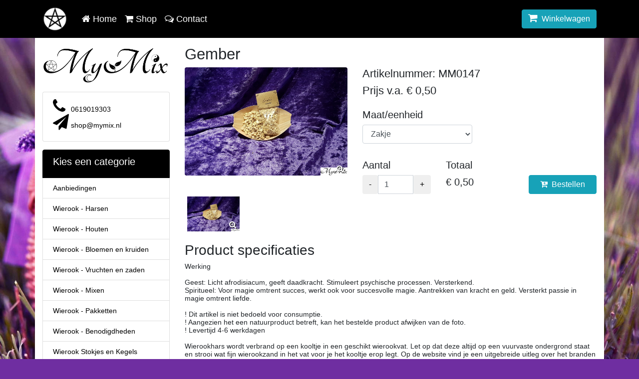

--- FILE ---
content_type: text/html; charset=utf-8
request_url: https://shop.mymix.nl/product/MM0147-Gember
body_size: 18163
content:


<!DOCTYPE html>
<html lang="nl-nl" id="pagehtml">
<head><meta charset="utf-8" /><meta name="viewport" content="width=device-width, initial-scale=1.0" /><meta id="metaauthor" name="author" content="MyMix Natural Magic Shop | shop@mymix.nl" /><title>
	MyMix Natural Magic Shop - MM0147 - Gember
</title><meta id="metadescription" name="description" content="Mymix losse wierook hars houten bloemen kruiden kooltjes kolen branden wierookbrander ritueel altaar wierookkorrels kerkwierook wierookhars korrel wierook gember zingiber officinale" /><link id="metarelimg" rel="image_src" href="https://shop.mymix.nl/img/mymixicon.png" /><link id="metacanonical" rel="canonical" href="https://shop.mymix.nl:443/product/MM0147-Gember" /><meta id="metaoglocale" property="og:locale" content="nl_NL" /><meta id="metaogtype" property="og:type" content="website" /><meta id="metaogtitle" property="og:title" content="MyMix Natural Magic Shop - MM0147 - Gember" /><meta id="metaogdescription" property="og:description" content="Mymix losse wierook hars houten bloemen kruiden kooltjes kolen branden wierookbrander ritueel altaar wierookkorrels kerkwierook wierookhars korrel wierook gember zingiber officinale" /><meta id="metaogimage" property="og:image" content="/img/prd/147/-Gember-14a144fa-d151-4cb8-bc5a-047b73287d8e-mymix.png" /><meta id="metatwittercard" name="twitter:card" content="summary_large_image" /><meta id="metatwittersite" name="twitter:site" content="@MyMix" /><meta id="metatwittercreator" name="twitter:creator" content="@MyMix" /><meta id="metatwittertitle" name="twitter:title" content="MyMix Natural Magic Shop - MM0147 - Gember" /><meta id="metatwitterdescription" name="twitter:description" content="Mymix losse wierook hars houten bloemen kruiden kooltjes kolen branden wierookbrander ritueel altaar wierookkorrels kerkwierook wierookhars korrel wierook gember zingiber officinale" /><meta id="metatwitterimage" name="twitter:image" content="/img/prd/147/-Gember-14a144fa-d151-4cb8-bc5a-047b73287d8e-mymix.png" /><link rel="apple-touch-icon" sizes="57x57" href="/apple-icon-57x57.png" /><link rel="apple-touch-icon" sizes="60x60" href="/apple-icon-60x60.png" /><link rel="apple-touch-icon" sizes="72x72" href="/apple-icon-72x72.png" /><link rel="apple-touch-icon" sizes="76x76" href="/apple-icon-76x76.png" /><link rel="apple-touch-icon" sizes="114x114" href="/apple-icon-114x114.png" /><link rel="apple-touch-icon" sizes="120x120" href="/apple-icon-120x120.png" /><link rel="apple-touch-icon" sizes="144x144" href="/apple-icon-144x144.png" /><link rel="apple-touch-icon" sizes="152x152" href="/apple-icon-152x152.png" /><link rel="apple-touch-icon" sizes="180x180" href="/apple-icon-180x180.png" /><link rel="icon" type="image/png" sizes="192x192" href="/android-icon-192x192.png" /><link rel="icon" type="image/png" sizes="32x32" href="/favicon-32x32.png" /><link rel="icon" type="image/png" sizes="96x96" href="/favicon-96x96.png" /><link rel="icon" type="image/png" sizes="16x16" href="/favicon-16x16.png" /><link rel="manifest" href="/manifest.json" /><meta name="msapplication-TileColor" content="#ffffff" /><meta name="msapplication-TileImage" content="/ms-icon-144x144.png" /><meta name="theme-color" content="#ffffff" /><link href="/content/bootstrap.min.css" rel="stylesheet" /><link href="/content/font-awesome.min.css" rel="stylesheet" /><link href="/content/webshop.css" rel="stylesheet" />

    <script src="/scripts/jquery-3.3.1.min.js"></script>
    <script src="/scripts/webshop.js"></script>

    
    
  <style>
      .zoomin {
          /*-webkit-box-shadow: 1px 1px 1px 0px rgba(0,0,0,0.75);
        -moz-box-shadow: 1px 1px 1px 0px rgba(0,0,0,0.75);
        box-shadow: 1px 1px 1px 0px rgba(0,0,0,0.75);*/
        
      }
      .zoominoverlay {
        position:absolute;
        bottom:1px;
        right:1px;
        color:white;
        font-size:16px;
      }
      .zoominoverlay .fa-search-plus {
          text-shadow: 1px 1px #000000;
      }
  </style>

</head>
<body id="pagebody">
    <nav class="navbar navbar-expand-md fixed-top navbar-dark bg-black text-left">
        <div class="container">
            <a class="navbar-brand" href="/">
                <img src="/apple-icon-57x57.png" id="imgshopicon" class="menuicon" alt="MyMix Natural Magic Shop" /></a>

                        
            <h3 class="menushoptitle d-none "><a href="/"><span id="menutitletext" class="menutext visible-xs">MyMix Natural Magic Shop</span></a></h3>
                                    
          
              <div class="pull-right menubuttonxs d-inline d-md-none">
                            
                        <a href="tel:0619019303" id="lnkmenuphonexs" class="btn btn-primary bluebutton">
                            <span class="fa fa-phone"></span></a>
                            
                            
                        <a id="xscartbutton" class="btn btn-danger redbutton menucartbutton colornohighlight" href="/winkelwagen/">
                            <span class="positionrelative">
                                
                            </span>
                            <span class="fa fa-shopping-cart"></span></a>
                                </div>

            <button class="navbar-toggler" type="button" data-toggle="collapse" data-target="#navbarSupportedContent1" aria-controls="navbarSupportedContent" aria-expanded="false" aria-label="Toggle navigation">
                <span class="navbar-toggler-icon"></span>
            </button>

            <div class="collapse navbar-collapse" id="navbarSupportedContent1">
                <ul class="navbar-nav mr-auto">
                     <li class="nav-item active">
                        <a id="lnkhome-lg" href="http://mymix.nl" class="nav-link menutext" title="Home"><span class="fa fa-home"></span>&nbsp;<span class="d-inline">Home</span></a>
                    </li>
                    <li class="nav-item active">
                        <a id="lnkshop-lg" href="/" class="nav-link menutext" title="Webwinkel"><span class="fa fa-shopping-cart"></span>&nbsp;<span class="d-inline">Shop</span></a>
                    </li>
                    <li class="nav-item d-none">
                        <a id="lnkassortiment-lg" href="/assortiment/" class="nav-link menutext" title="Assortiment"><span class="fa fa-book"></span>&nbsp;<span class="d-none d-md-inline">Assortiment</span></a>
                    </li>
                    <li class="nav-item d-none">
                        <a id="lnkvragen-lg" href="/vragen/" class="nav-link menutext" title="Veelgestelde vragen"><span class="fa fa-question"></span>&nbsp;<span class="d-none d-md-inline">Veelgestelde vragen</span></a>
                    </li>
                    <li class="nav-item">
                        <a id="lnkcontact-lg" href="/contact/" class="nav-link menutext" title="Contact"><span class="fa fa-comments-o"></span>&nbsp;<span class="d-inline">Contact</span></a>
                    </li>
                </ul>
                <form class="form-inline my-2 my-lg-0">
                    <div class="pull-right d-none d-md-inline">
                        <a href="tel:0619019303" id="lnkmenuphone" target="_blank" hidden=""><span class='fa fa-phone menuphone'></span><span class='menuphone'>&nbsp;0619019303</span></a>

                        <a class="btn btn-info menucartbutton colornohighlight" href="/winkelwagen/">
                            <span class="positionrelative">
                                
                            </span>
                            <span class="fa fa-shopping-cart" style="font-size: 20px"></span>&nbsp; Winkelwagen</a>

                    </div>
                 
                </form>

            </div>
   
        </div>
    </nav>

    
    


    <div class="container-fluid">

        <div class="container" id="maincontent">
            <br />
            <form method="post" action="./MM0147-Gember" id="ctl01">
<div class="aspNetHidden">
<input type="hidden" name="__VIEWSTATE" id="__VIEWSTATE" value="dx/mQc/vbMehQX5WZn8TYyuxKz1yh1Kjl3LFlydCbfvHoHRjUAiHVoBKsVxby3q/BfwLMPECKtxZpvMz3Hz7NSSxZIU/Jmz3PdS+f7VjaPDJkCT3A0NHKc25hogpRfXObWuy6GHc4dqmF6occJubblN7ZqOK0gI3s1ypuHPpw0Bd+8QU4Zqa1EJdAstkaeSO9z8464UxgbHGs/zc5eEu35QQIkiwTJqpRZkoa+zbL1o8i3MrH/0FnslzP8OrSMRTEiVZz/6ISBBODq0UIZ3X/IxsJ3UlO2PdqcxNgT6wl1WE33nj0SOyEuetOl29jmfGQjNP3GH4p0I3UxfpwMJbqtLsn9n/6af+zh0zRj+b+oUVtAaWe+aUx58Kl/r73lVoSiMAW82O80uZMdBHkP4bBWWYoPCJMcRIvQkf7At+J8+XynRpMuiP/QPAE4JeGAoTQZIaqNzm0/hVzeb8T15KAFgeoiPhjNtoZRQIKrq9IhK0PiSTzK8+7xOxgYg9DsHTY5TvXtmb11E8WNKvXphxNjKoV+DopTHicJBLcNbidI0FK74WvC01ssPMKDzR0F73f6y5horSkVTMlQqQQqlJqW8YujsA4s1S9VauPoawhU59Ki09Bxafchsgavr/7r3FxV07gOkvRN2H2a9qe8inh5g7mwiPRUSNCAoZ2NpV/qvZvRxROzUzws32TCRdB2Tbr/wch7D+f8twEfBFgVG5StcbdGF5iP+xCYqGGl8WXIRsAkQutd3JcnmanOX2cmenkeN4SSGPxjSV/lBPNWEUcMMgv5MHMIjmnl/ECsRM/DtiHpMFKAKaY/+QPgH+LzUBfZQtTvt0Ht53U6mPZNHE4cjZqRNuVp1Yc/0OC3q00ELY3ssmbrGxNv/[base64]/Z0n1bMK65aGSP/FlYBh1mwOnWrOr7WTAIp+xGgip5qrddSdGAD5TIZ5JNg0o4LrAzY1YT31y+rMYr3DFEjUa5+v5Ky4BuEW+b8o+AFjtfuBNYp5SOykqnu0Qg4HUYWSGkxxCuHO/oegk8kyy5aWmMyI9o7Qf48C3zLbe3sn9h9jqvrJxcgom+FsHeG7rqvuAXH8PFGEQL/iXjWvRGyS14wQL1gR59HyGkYuynagKvkb59Zhtpcv3BK6/Od6K/dOYe23EuuPZc0QoZJsQFzikh9dH//Llej+old1KJd999+Cb/UZXFDB+2MjlLE3aQTUj2/hZ9IRd5U5siQdFxYT/123j8r6pvkDAE17ItsFKA/LBKdzypPyOl/I6v5VoqyvpPVWZmDECFew2ovOEdIHT5U87X6qN7h+hVYn3qJ0S1756TYrtuJDvM4buONPIFp9PuwNQVSQF8YNNv83wqyxwxKnqQo5vlWGfM2QSuDRr+0ecI5IFUayq9ZnUY8BLnQNmgciRL81TDIO3AtridYEpDCL0ZYxtIKo1wTtbRhyL7Kw/rPUIeSh05BYs8bv4MUyS5EGwwcnidZfpfk82JashRnQHS+dt3+JuHZUq+yGU9SVhYSVM0KfiLlHjNqTBCU3R40CCP9Td+xsHNbeBkZehWHk2bGKgdyvcoCDo9c2bE76qP6FL6CndJwA3f0P5owPkUbOtGOgf57F9Xmc/WhRAk2uO1m1dOa9aE918f35pg/Tujub3Ja/UpjWy5Cfg/RwBKYmDZDWLZe+/zeASJ0jomWawqP0WimFnbrMyyL4dDFes5H3cq6PxZtdSd2WDpwR0pC+Ram1vpxUyaq+VHw3XFjCnegB1oxyBw7dK1tb7iL95ksO58EB6fhygdfdJ3FSEml/frpVWCWpnmRh/U8dS/pR1eADTY2JyLE4kz1wK/jAdyj/8rsB+P1O2mfkGXri6AGGZWTkD3wwMW8bNXNkrhvvncsLCAk3v9wIyi8diFCV0Lit7NYVbPLxw+MsEu7JH9fT4nCvcuMz/Iw+LW/+6+p5iNuXFu7SCOCx9dxYLhk12KCTrqqhdDiD0iwx2wK9p/ivwBUiIK6bXZiKh1inkv7eobvJjp/t7pYs5YrPLNtUZfLV1Hu5Wr15F7tonq7r2QMX76DIOidAbJOU3+5eq26vwpbUA6hEA9r3PGTyOMVVlwj4uxUVYbHGu9C0u7BvoyGpxwqLH1CJvBNJGRKhTZwSU3N/i1rBHiBs9M7gMLyPsyVVMxN3L177K2Mg7qp+QGmRV3Zp4vMH16MAKi5GC34AOIHXNtb+rchfh7UV3dnZne4vCEknBBAQhxpj01tI9FyJHQbp7HnqadOBiJZod+gLzt8ihokORZaU1B4xkcVPWvDNm3fVaa3jZ8QW93/dMoeLU9+xL0khn9uBH6JWyjM9H1EWUeazEk5Zko4gRQxbuuUc7h087TMWpxS3kyqo76QOeXsva8pimg9VW7+WilCZdsXxbeiUm7aEEtxkqPBosqQ/6mD9L5ZywJ3a4PR6gxhhEweRuhk9SYqtMI+AzGT9BhKViP92vxIfJRHXeCgSTEZg+1AB3v/8GiVvpEgZoyeKgadTPR82IR6dbY1aoEdPYMW+BH2El604BKJJRODrnIFoyYLSqlyzPi3chMeV7+V8BFZWfg6KrPizXl1Pb08KKrl7h8Bt7nGMtJG3LOu6Pe4n03IJB6vF62GqtBV1PwYyDR7G3hdmfugfHzD4LN1I6xmOsQfmc32JnD3mJTSx8WAv5/Ulxn8bBoNedUT4xqSiO/MuTppEkDvjHd+lumsbcYNsPUa2kbJafvgnmKTOLEboRM02/gY74a2VXZ/[base64]/q/WSXWxA/50TcbbX3PDxKWQWpBZK7ntQLmFEFGSmYuATiFzAYO9u65LamCEOQqDfnaMAqoKGsBqgVmrO6hCdyfL4iDfFdYq8uGEX7NQDHiFmW1AQZW0C8KY3/rNA6KXmjpe1gkmU2x2QQMLmdYyjZfEx+a1+H3qUm191+e7izwQsxh6clm3jsFLQ3SF7GRQzqdibogbo1z3v6wpab74+Pf3QzCNycunDoNLphGe/F/lvh4/o6qqGqgeGgOCXQmxPs7O56D58qiffZ7wW8pHq85Hvu6mdO/QX36J3hsL1j6flkt6xBOvjps53Jw2YKxuBT7nGCPWMoukkmwkwtgHQn5Ct32v5GR3wgBnqDb9kAVXihjnbbjyM+Nd+VBkyiCwa2oMjREunkS7ans0VHIy9Ith9NXdg4TpmVkaMUrD1LO/NRSaI6CLjjfeaTAFPlIq7gGSXGxRjrsjG1Kv7/L0//mWM6x5KDn3yjGfxww3YWABJyh0Vw7BZ+jqHzz7vM50G6Ajslhv3jsaT2ecj2RgwKbN/ODsLBF599S7XsT1GUt1G6wiw7ta5ItX8uWDSHsMgwwG+0HLzrhK8k/vxzo6zwZkTnngtgx/q/ShgNVjGD8ApRZVbTtDV7aUYdIyILOM7W/[base64]/VmnMa0gaWNpcBd6/FtivZ3QtVEtDaOU4+iT8VwfYiZA8sw7GqacXIYk1xxIebcfHf12G3oe7VMxdYHq5RaJkSYg+qgrbkg/uAXwEwqST1EsHJgssJWs1DyW+SnhqeX51GAOTAhsuIvADs6mRPgs6SLFdb9yZbf4jXx3RORkL5ZM6qwl9ngMCKf4oqEMgf+7d44KCxuvGwpyPCj1KSVgIxmqwv/fYO6zAixjAUS/lol56eXX4EiEepTVBtoCsWBqI6npKSDREH8J+Tu/pTjx5k5dS5XWDH6O89DBMx3aSDpMUpICxqylPUIP4i4WJ1UH8bkEGfNrLW2mrEs6oIdkJlPXjDZZjAPbT7pzAx5rFlYDIfY9VzSvJ75yUYoH6xwn5XOLaQDDG6zsmmRjag/cW//75/6JOPALbmKdZd4GnUzKNKygtWFvyGvSyONYKzDhuxY+BrEjgcNsWU2eaJW/jcIesVyK94mXUgdRZnsBRXMf4bQPAwtcos4FHaI0yUqojLO5VYgecIq3uJfEtyWndh4mokvBMluc1Sm8xIZSIHiuM1Hs/ARoJoFtRUOkdJ3Z/1pejBrtnFp77kqTksHZzDqzY0MTr43LTyPQmQWJMmW3KzjSUEt3oT2rHN/Lc4MEbXzIB7L6YIS09A5ITOmJ1dmRerQF/oSyonICuMkr6sommpi+a4FZ5KRVQIXbnFV417FUtS0Ux7jmMcY/Ik9V2uXGrPA3wSrDA55GMVbnQvIpYTi903N+DE5IvdW0i382CtkqJ7rEjnlp8MTLfWElhuG1jbsQlBOMdKSvlo8u0eLDYsQbIgLygS0kZ8IvHgbTEDgYkESi+j83UnNZMacUDuROb0Eq4Ad/k7MGOb4zHqS+2sWAC/AZiHBC4ZxeJt7RRw4eQStow85re6HT2t7Bh39CripKgmmOmRBVrhxZ8QXLpdh0daNdgp7pAYF4OIhtIlSm161IKR6S7sc7x6LiAWO1+yYHVyuqqNcGtpzjSjpXmrocP1Mn3Qc9pEZAqlKUpV/z7miWrFE1qXMgFWpxLHcPWCZNGSXWthTvmTp2b+DGzdtOoNQnPoZBcivEz97XAvAIXy41+rPfbSssQWnerXAA/rUJ4ECVLPr+Z21VRKdw7OfPOtJMmqSPD/rq5z9jQ9iM5oXwdAxk9kXQUnBIBvPZHvIBXG9zfcjfgmCFCaZo7w10YTgeM6QWfdTTbKMlVuoe3wzbZxzjH9MS+oPGb18uuWgl2zSgDCS/vqdxzfJwgAefqkO3/u46ZWrD7u3/lt3Gj5uHuAdLnrJLLrPsUujqPPTv+hbq6JhZXQjreNDgWzaS4J4sWyiCuN01y6sGhPA+W/w69XzPDbXGshBpzaiPmMAgnYwXrQoeKP25/uk0qzgEp4O6H45NyjCoiCRRshpkySOWETkpLwdwL37VjF+VsKOIeip3rCt6fi4u6cVaTq1maVnygqfe1iexY6wMhNzQ/rXfFW1lt+6jZcaBhpdQnmlkhpnbgdgVj+QTP+wHwieSmznwkdwm+EqWpOgSLDob0ycSf5mQNgP5FqC8lQXxkxFzM2oXMEHo8HMcHLesWJgLWPw+PARIsnzWHkiH5uT7Qk2GqX3prcOckSQNRrEUKBA1w6Mt/[base64]/mnpKtNtEZBZV/LgXJ5KQ2UK/mJD25cQL1mIxSNoRUHnjbrfFkOf/DLWgp+PG+NNis9mNZ98SDWgfwXxg2vCIWd8npIN8f98+FaROpt2W6oUqj9PJFya3PdHZSq7vwGKTwyW1Axuwiletyn98/q7Fs+wGqyo3OHPSl7ZB8zPOv1A2NdzVqHmRP4f9B4AADA/60sJ1yZQ/8wnD17z8z9rmLS9t0OFNuUIv449M9RvScpTXTyABEIptvs9mDaUjWgVvJefCbbx9eCnbwq+nBUCM0NkeUiONdpCW7STUn+treBY3oHMf0xl7nkpx0btJIhDfj/[base64]/jt8Y7gZqZgzyxrS2omh9BMNcaP6RQVrbY9Jweh7VcIRzjyZtEIPyi8GXoPEl4EgQDAYwH43kpj8ud7SRDsLZGXiR1muEtOM+ygnbO2eibIQITJZW3o6JHM7N9MglmuV9meOTKOlCCFOoVOgH6/DpUHFm/RR07890WmuDvecCiRPnqPJO4xrSMlL6fin0D04ePAlydynP38av0WSSJO0d+DWGPjOI057RSf3aIIm/PrYhWOq5top31y3OmwSAtleKqpLtmiB60WFnI+mOcYT5XYiayScIBQjpy7SsNiY11weXrbukOBzFex14EVHXCntbwgrVXp8WX5Rj+wzqtDcM4jrPKPbm+i3nuuleLqfS9/prkZCts1nK++pHyA7CL1rZK2Odxv1BZ9LoJU6RQTBf34Wpp2w9ZzBdzfGlj0Qhe7wFPmQfTSezwBAe0D78TW8UTVT7lMe4Xn+RUpcJQfnPbFP8nLEEcgG2Hv9Ff0NLeiSHTG2Q5OaioGpMcBJ/wMpo4FCBBifl25rOSy77tFgtMIbXGkCAzW9PW857yTnR3AqbMdRhy8Z9DKBmTIGJIvUJgIzuloaj+d2oppWTQKcnqTmKsQ3LtzQMxVqW+YKamizsynHAUFze0rJxzDLTyE2ZKwqD56ez/+otANoEzg2CRbZRApKVmrZssxH1YkZJwwW7TDewCP/CdASINY5aKqcym23vnEQZw78iBYGWB5HftUS8RLo4pYfNEseOHqJXMf4ut/1W8dWFDoaCUHqvciAlCStLe1bkadRwCTfjrZH8o2/T2Dyi2DZQTuVrdDxjGcegyfTmV6dCrZtP9WX3QjM+mNlOZ9SzOqnCdN4wTFAcrCETUw3juxWb3RFU3S4F3W6fF8s14UafNwTyOX1W/xmqOFD29aD1NOY+Eag07Hkac2F51sGBWqTfZi12urXNispEMes9A9m4V3IBRFay2M83puzzb6iDbcuVblSn7FNGCIhjkLvll3YgM/Kh7dGyPSw7Qw3vzw3RipZ/HYLzBQBncRd7Of7T+Y9tx52KiiTLAeDLo/kr8Z8zkz2WeL5bZU8vIc8+RkgczSaUhkVtFfX7d1FQHRf78M+Q6w2s9rTumvkeTUnMCoJTVKZcw/AcirLf24sn5NRM/XnBAOTrUU0zzofutkLsndrDFuiFFNIcun1WRler/OdT0yHIrS+aLlXGkBkxaTQMBOkRXRd+W0JFkuYy19BbOVnalj2x5SnkbnsiV2otkHQinvQSGXxXjeRTqxsa5t+WKb0yoNQHRuzHR6fyPzhCScH+wcSuVBdU0hd6aEiaAlhdBMwfXr601IUtpfKOwXjXzr2dmB1H/UsC+nVdew2dMM889HeaKYBSSewcquMkq4hnAo/mngZxNG7cca2+ME48ST49adKTajbyhkKNH1eBpy/RKO88pd2Rc6mHJCulXTw8a82EUC/ggOuPtmMOzOAe+urjraTW+XG0dgHBkkfADF6PmC4TSjcGGCp9esHsjjM9sKBgd3TWgPIQTXoshbTz8+A6kFk16Z+AQdSPNcIqFq/TXVlc1drv9XjaamwHVJ8ZTr92wqVZEHCxgvm55KCn3DIFQtTzF+zsHR55jnT3rwHyy/vthjmKI1hiAl1w+wE8hwg6jWZe/RaxmT940SAK7VScV8E2cHSSsQhCxhK6qCfAtpUPKbARS7pRYEv2FDMw/3YXsGlInojlUaQXXumFNHAKTt4KcnULpJxk+H+EiwWO8lyZPhtxAlwgiOX4b9bzkC3quPdA6gsQAY6xZlLPtrgHaflxaOLkjz7xc/JsuyMcTpEgjiVstSdWU6BPlEn2ylWwsljDRe4QteJHarRy/4mSkOmDKvv3cDmzOtHbPZi6C+Kj7AXX17nl7yLPqXDkw0xD4URjONWpzgfDMR2iOdD4q4+DGZm4NZjVswixDh3HZoypQrb4wB3RQrMP4CK5lFoDIjAgqii9Z5xrC039RsQsFtl6uUkQQJ4EP5AcXxbL+DAvCtVFsjR8w52/Ir4CRnLbi+U9RJ51OpiXgqgE2Jr4fZLGeFBVuPrQLLJ5ap3h3Oj4uGQRKcBVtRu90i3kQjLPdQWORWi7mNbvDtfj7SXCJK/I2wnaK3vcLjTWGu0EuIe/N4H049x6Sy8PkSZP/4raPnoYswJEGz9yYmD6Zf96clLWzPmimY5OekYO9TtfKSyvX2KK03zK166MP/XFji+cgimbsWsOyw==" />
</div>

<div class="aspNetHidden">

	<input type="hidden" name="__VIEWSTATEGENERATOR" id="__VIEWSTATEGENERATOR" value="7B85C42B" />
	<input type="hidden" name="__EVENTVALIDATION" id="__EVENTVALIDATION" value="MtpiE1W6ABRO0IpsxA7k6BUqDyRMTQOYFFnCxNfs/Px/4Gg9Xyo9UUWMYzTBaB31PkwmjbKpnm7g66Ca6SUYFC7yacqAqeF4V3bbNK/naPTsYUBwjyoup3VxLqZxUiDk030QEQmGu/RkPd16/nV1NZ8XORpsbSQvEgKe0bRzYB1fG7M29zFLvaz5FY50QfWNJXBQ8JsLOkH0EZ3tmHFsqk63sXpvghvIeXwy3cGj7OjWef8J3VjG41dDS81KMgA3flGVCG8nUwgkmV9G5NjQWp3LmmwFS+BhA+Ot2VIGGRlKeapkCa1JlKnDvgtZK131OcWpdfRi089kKdUT6fO/Akft3awBrXvFUXYNWlqmJfDdy7MPl0h5yNtTq9qIQZ/7KIwm1GHBbEOBdBgTU+pf/AYqXXFMGGmb5LjhHtnffbwWeCWA4p9zl1aKnx1MK2InHm3ZbnBq9xw3TjbzoUzMscy4sK2Dcc1bK//iLhHA8z6lSHtxg/sUvNkQ2U+POc7k" />
</div>
                
    <div class="row">
        <div class="col-lg-3 col-md-4 col-12">
            <div class="text-center">
                <img src="/img/mymixlogo.png" id="Content_imgshoplogo" class="rounded w-100" alt="MyMix Natural Magic Shop" />
            </div>
            <br />
            <div class="d-inline d-sm-none">
                                <div class="btn-group d-flex w-100" role="group">
                    <div class="btn-group w-50">
                        <button id="Content_cmdcallmobile" class="btn btn-danger w-100 redbutton" onclick="window.open(&#39;tel:0619019303&#39;);"><span class='fa fa-phone'></span>&nbsp;0619019303</button>
                    </div>
                    <div class="btn-group">
                        <button id="Content_cmdmailmobile" class="btn btn-danger redbutton" onclick="window.open(&#39;mailto:shop@mymix.nl&#39;);"><span class='fa fa-send'></span>&nbsp;shop@mymix.nl</button>
                    </div>
                </div>
                <br />
            </div>
            <div class="d-none d-sm-inline">
                <div class="list-group">
                    <div class="list-group-item">
                        <div class="bedrijfsinfo">
                            <h3 id="Content_lblshopname" class="d-none">MyMix Natural Magic Shop</h3>
                            
                            
                            <a href="tel:0619019303" id="Content_lnktelefoon"><span class='fa fa-phone largeicon'></span>&nbsp;0619019303</a><br />
                            <a href="mailto:shop@mymix.nl" id="Content_lnkmail" style="line-height: 40px;"><span class='fa fa-send largeicon'></span>&nbsp;shop@mymix.nl</a><br />
                            <div class="d-none">
                            <br />
                            <a href="https://www.facebook.com/mymixnl" id="Content_lnkfacebook" target="_blank"><span class='fa fa-facebook largeicon'></span>&nbsp;MyMix Natural Magic Shop op facebook</a><br />
                                </div>
                        </div>
                    </div>
                </div>
                <br />
            </div>
        <div class="d-none d-md-inline">
            <div id="Content_divcategorie" class="list-group">
                <div class="list-group-item active">
                    <h4 class="list-group-item-heading">Kies een categorie</h4>
                </div>
            <a class='list-group-item' href='/categorie/Aanbiedingen' title='Aanbiedingen'>Aanbiedingen</a><a class='list-group-item' href='/categorie/Wierook--Harsen' title='Wierook - Harsen'>Wierook - Harsen</a><a class='list-group-item' href='/categorie/Wierook--Houten' title='Wierook - Houten'>Wierook - Houten</a><a class='list-group-item' href='/categorie/Wierook--Bloemen-en-kruiden' title='Wierook - Bloemen en kruiden'>Wierook - Bloemen en kruiden</a><a class='list-group-item' href='/categorie/Wierook--Vruchten-en-zaden' title='Wierook - Vruchten en zaden'>Wierook - Vruchten en zaden</a><a class='list-group-item' href='/categorie/Wierook--Mixen' title='Wierook - Mixen'>Wierook - Mixen</a><a class='list-group-item' href='/categorie/Wierook--Pakketten' title='Wierook - Pakketten'>Wierook - Pakketten</a><a class='list-group-item' href='/categorie/Wierook--Benodigdheden' title='Wierook - Benodigdheden'>Wierook - Benodigdheden</a><a class='list-group-item' href='/categorie/Wierook-Stokjes-en-Kegels' title='Wierook Stokjes en Kegels'>Wierook Stokjes en Kegels</a><a class='list-group-item' href='/categorie/Altaar--Interieur' title='Altaar & Interieur'>Altaar & Interieur</a><a class='list-group-item' href='/categorie/Sieraden-en-accessoires' title='Sieraden en accessoires'>Sieraden en accessoires</a><a class='list-group-item' href='/categorie/Doosjes-en-Kistjes' title='Doosjes en Kistjes'>Doosjes en Kistjes</a><a class='list-group-item' href='/categorie/Kleding-en-Schoenen' title='Kleding en Schoenen'>Kleding en Schoenen</a><a class='list-group-item' href='/categorie/Divinatie' title='Divinatie'>Divinatie</a><a class='list-group-item' href='/contact/' title='Bestelling op maat'>Bestelling op maat</a></div><br />
                        <div id="Content_divleveranciers" class="list-group d-none d-none"></div>
            
        </div>
        <div class="d-inline d-md-none" id="divcategoriemobile">
            <div class="list-group">
                <div class="list-group-item active">
                    <h4 class="list-group-item-heading">Kies een categorie</h4>
                </div>
                <div class="list-group-item">
                    <select name="ctl00$ctl00$Content$cbocategorie" id="Content_cbocategorie" class="form-control">
	<option value="/">Populaire producten</option>
	<option value="/categorie/Aanbiedingen">Aanbiedingen</option>
	<option value="/categorie/Wierook--Harsen">Wierook - Harsen</option>
	<option value="/categorie/Wierook--Houten">Wierook - Houten</option>
	<option value="/categorie/Wierook--Bloemen-en-kruiden">Wierook - Bloemen en kruiden</option>
	<option value="/categorie/Wierook--Vruchten-en-zaden">Wierook - Vruchten en zaden</option>
	<option value="/categorie/Wierook--Mixen">Wierook - Mixen</option>
	<option value="/categorie/Wierook--Pakketten">Wierook - Pakketten</option>
	<option value="/categorie/Wierook--Benodigdheden">Wierook - Benodigdheden</option>
	<option value="/categorie/Wierook-Stokjes-en-Kegels">Wierook Stokjes en Kegels</option>
	<option value="/categorie/Altaar--Interieur">Altaar &amp; Interieur</option>
	<option value="/categorie/Sieraden-en-accessoires">Sieraden en accessoires</option>
	<option value="/categorie/Doosjes-en-Kistjes">Doosjes en Kistjes</option>
	<option value="/categorie/Kleding-en-Schoenen">Kleding en Schoenen</option>
	<option value="/categorie/Divinatie">Divinatie</option>
	<option value="/contact/">Bestelling op maat</option>

</select>
                </div>
            </div>
            <br />
        </div>
    </div>
    <div class="col-lg-9 col-md-8 col-12">
        
    <h1 id="Content_Content_toptitle" class="toptitle">Gember</h1>
    <div class="row">
        <div class="col-lg-5 col-md-4 col-sm-12 col-12">
            <div style="position:relative">
            <a href="javascript:showLightbox('#Content_Content_productimage', $('#Content_Content_toptitle').html());">
                                            <div class="badge zoominoverlay">
                                <span class="fa fa-search-plus"></span>
                                </div>

                <img src="/img/prd/147/-Gember-14a144fa-d151-4cb8-bc5a-047b73287d8e-mymix.png" id="Content_Content_productimage" class="rounded w-100" alt="" /></a>
                </div>
        </div>
        <div class="col-lg-7 col-md-8 col-sm-12 col-12">
            <br class="d-inline d-sm-none" />
            <h3 id="Content_Content_artikelnummer" class="toptitle">Artikelnummer: MM0147</h3>
            <input type="hidden" name="ctl00$ctl00$Content$Content$hidprdpk" id="hidprdpk" value="147" /> 
            <input type="hidden" name="ctl00$ctl00$Content$Content$hidprijs" id="hidprijs" value="0,50" /> 
            <h3 id="Content_Content_productprijs" class="productprijs">Prijs v.a. € 0,50</h3><br class="hidden-xs" />
            <div id="Content_Content_divoptiemaat" class="row">
                <div class="col-6">
                    <h4>Maat/eenheid</h4>
                    <select name="ctl00$ctl00$Content$Content$cbomaat" id="Content_Content_cbomaat" class="form-control">
	<option value="">-- Kies maat/eenheid --</option>
	<option selected="selected" value="188">Zakje</option>
</select>
                </div>
            </div><br />
           
            <br />
            
            <div id="Content_Content_divbestellen" class="row">
                <div class="col-lg-4 col-6">
                    <h4>Aantal</h4>
                    <div class="input-group">
                        <span class="input-group-btn">
                            <button class="btn btn-default" type="button" id="cmdmin1">-</button>
                        </span>
                        <input id="txtaantal" type="number" value="1" min="1" step="1"  class="form-control" />
                        <span class="input-group-btn">
                            <button class="btn btn-default" type="button" id="cmdplus1">+</button>
                        </span>
                    </div>
                </div>
                <div class="col-lg-4 col-6">
                    <h4>Totaal <small class="d-none">(ex. BTW)</small></h4>
                    <h4 id="totaalprijs" class="producttotaalprijs">€ 1,50</h4>    
                </div>
                <div class="col-lg-4 col-12">
                    <h4>&nbsp;</h4>
                    <button class="btn btn-info w-100" id="cmdbestel"><span class="fa fa-cart-plus"></span>&nbsp; Bestellen</button>
                </div>
            </div>
        </div>
    </div>
      <div class="row"><div class="col-sm-12">  <table><tr>
                 
                    <td style="padding:5px">
                        <div style="position:relative">
                         <a href="javascript:showLightbox('#Content_Content_repfotos_imgproductextra_0', $('#Content_Content_toptitle').html());">
                            <div class="badge zoominoverlay">
                                <span class="fa fa-search-plus"></span>
                                </div>
                             
                            <img src="/img/prd/147/-Gember-14a144fa-d151-4cb8-bc5a-047b73287d8e-mymix.png" id="Content_Content_repfotos_imgproductextra_0" alt="productimage" class="img-responsive img-rounded" style="height:70px" />
                         </a>
                            </div>
                        </td>

                </tr></table></div></div>
     
    <br />
    <h2 id="Content_Content_productinfoheader">Product specificaties</h2>
    <span id="Content_Content_productomschrijving" class="">Werking<br/><br/>Geest: Licht afrodisiacum, geeft daadkracht. Stimuleert psychische processen. Versterkend.<br/>Spiritueel: Voor magie omtrent succes, werkt ook voor succesvolle magie. Aantrekken van kracht en geld. Versterkt passie in magie omtrent liefde.<br/><br/>! Dit artikel is niet bedoeld voor consumptie.<br/>! Aangezien het een natuurproduct betreft, kan het bestelde product afwijken van de foto.<br/>! Levertijd 4-6 werkdagen<br/><br/>Wierookhars wordt verbrand op een kooltje in een geschikt wierookvat. Let op dat deze altijd op een vuurvaste ondergrond staat en strooi wat fijn wierookzand in het vat voor je het kooltje erop legt. Op de website vind je een uitgebreide uitleg over het branden van losse wierook, een handleiding wordt verzonden met de bestelling.<br/><br/>Dit product wordt geleverd in een zakje van 40mm x 60mm. Mymix kiest bewust voor het aanbieden van kleine hoeveelheden, omdat<br/>- de wierook zo precies naar behoefte of ritueel samengesteld kan worden.<br/>- men geen grote voorraden hoeft te bewaren en de wierook vers blijft.<br/>- het zo bereikbaar blijft voor mensen met een kleine beurs.<br/>Mocht er toch interesse zijn in het bestellen van grotere hoeveelheden, neem dan even contact met ons op via info@mymix.nl</span>
    <br /><br />

    </div>
    </div>

            </form>
        </div>
        <br />
        <br />
        <br />
        <br />
        <div class="footer contentpadding" style="padding-top: 50px;" id="webfooter">
            <div class="innerfooter">
                <div class="container">
                    <div class="row">
                        <div class="col-md-4">
                            <div class="d-inline d-sm-none"><br /><br /><br /><br /><br /><br /><br /><br /><br /><br /><br /><br /></div>
                            <h3 id="footshopheader">MyMix Natural Magic Shop</h3>
							<div  class="d-none">
                            <b>Vestigingsadres (bezoek op afspraak)</b><br />
                            <span id="footshopadres">Donaublauw 18</span>
                            <br />
                            <span id="footshoppostcode">2718 JL</span>, <span id="footshopplaats">Zoetermeer</span>
                            <br />
                            <br />
							</div>
                            <table>
                                <tr>
                                    <td><span class="fa fa-phone colorhighlight"></span></td>
                                    <td style="padding-left: 10px"><a href="tel:0619019303" id="footshopphone" class="colornohighlight">0619019303</a></td>
                                </tr>
                                <tr>
                                    <td><span class="fa fa-envelope colorhighlight"></span></td>
                                    <td style="padding-left: 10px"><a href="mailto:shop@mymix.nl" id="footshopmail" class="colornohighlight">shop@mymix.nl</a></td>
                                </tr>
                                <tr>
                                    <td></td>
                                    <td>&nbsp;</td>
                                </tr>
                                <tr>
                                    <td>Kvk</td>
                                    <td style="padding-left: 10px"><span id="footshopkvk">78622603</span></td>
                                </tr>
                                <tr>
                                    <td>BTW</td>
                                    <td style="padding-left: 10px"><span id="footshopbtw">NL003356187B93</span></td>
                                </tr>
                            </table>

                        </div>
                        <div class="col-md-4">
                            <h3>Informatie</h3>
                            <ul>
                                <li><a class="colornohighlight" href="/privacy">Privacy statement</a></li>
                                <li><a class="colornohighlight" href="/disclaimer">Disclaimer</a></li>
                                <li><a class="colornohighlight" href="/voorwaarden">Algemene voorwaarden</a></li>
                                <li><a class="colornohighlight" href="/verzending">Verzenden & retouren</a></li>
                                <li><a class="colornohighlight" href="/links">Links</a></li>
                                <li><a class="colornohighlight" href="/contact">Contact</a></li>
                            </ul>
                        </div>
                        <div class="col-md-4">
                            <br />
                            <br />
                            <div class="text-center pull-right">
                                <a href="https://www.facito.nl/?link=mymix" target="_blank">
                                    <img src="/img/Facito1024x1024s.png" border="0" style="height: 100px"></a>
                                <br />
                                Facito webshop, automatisch de beste oplossing<br />
                                <a class="colornohighlight" href="https://www.facito.nl/?link=mymix" target="_blank">www.facito.nl</a> | 
					<a class="colornohighlight" href="mailto:info@facito.nl">info@facito.nl</a>
                                <br />
                                <br />
                            </div>
                        </div>
                    </div>
                </div>


            </div>
        </div>
    </div>
    <div class="modal fade" tabindex="-1" role="dialog" id="lightbox">
        <div class="modal-dialog modal-lg">
            <div class="modal-content">
                <div class="modal-header">
                    <h4 class="modal-title" id="lightboxtitle">Foto</h4>
                    <button type="button" class="close" data-dismiss="modal" aria-label="Close"><span aria-hidden="true">&times;</span></button>
                </div>
                <div class="modal-body align-content-center text-center">
                    <img src="/img/loading.gif" alt="Irma Fashion" class="img-responsive w-75" id="lightboximage" />
                </div>
                <div class="modal-footer">
                    <button type="button" class="btn btn-default pull-right" data-dismiss="modal"><span class="fa fa-remove"></span>&nbsp;Sluiten</button>
                </div>
            </div>
            <!-- /.modal-content -->
        </div>
        <!-- /.modal-dialog -->
    </div>
    <!-- /.modal -->

    
    

    <script src="/scripts/masonry.pkgd.min.js"></script>


    <script src="/scripts/bootstrap.min.js"></script>
    <script src="/scripts/moment-with-locales.min.js"></script>

    <script type="text/javascript">
        // moment language
        moment.lang('nl', { calendar: { lastDay: '[Gisteren]', sameDay: '[Vandaag]', nextDay: '[Morgen]', lastWeek: '[Afgelopen] dddd', nextWeek: 'dddd', sameElse: 'DD-MM' } });
    </script>

    
    <script>
        $(document).ready(function () {
            $("#Content_cbocategorie").change(function (e) {
                window.location = $(this).val();
            });

            if (getCurrentBootstrapSize() == 'xs') {
                $("#divzoekenbestel").before($("#divcategoriemobile"));
            }
        });
    </script>
    
    <script>
        var prijsmaat = [{"maat":188, "prijs":0.50}];
        $(document).ready(function () {
            $("#Content_Content_cbomaat").on("change", function () {
                for (p in prijsmaat) {
                    if ($(this).val() == prijsmaat[p].maat) {
                        $("#hidprijs").val(prijsmaat[p].prijs);
                        recalctotal();
                    }
                }
            });

            $("#cmdbestel").on('click', function () {
                var lcmaat = "";
                if ($("#Content_Content_cbomaat").val() == null) {
                    lcmaat = "";
                } else {
                    lcmaat = $("#Content_Content_cbomaat").val();
                }
                
                window.location = '/winkelwagen/?a=' + $("#hidprdpk").val() + "&n=" + $("#txtaantal").val() + "&m=" + lcmaat;
                return false;
            });

            $("#cmdplus1").on("click", function () {
                $("#txtaantal").val(parseInt($("#txtaantal").val()) + 1);
                recalctotal();
            });
            $("#cmdmin1").on("click", function () {
                var newval = parseInt($("#txtaantal").val()) - 1;
                if (newval <= 0) {
                    newval = 1;
                }
                $("#txtaantal").val(newval);
                recalctotal();
            });
            $("#txtaantal").on("change", function () {
                recalctotal();
            })


            $("#txtaantal").keydown(function (e) {
                var key = e.which || e.keyCode;
                if (!e.shiftKey && !e.altKey && !e.ctrlKey &&
                    // numbers   
                    key >= 48 && key <= 57 ||
                    // Numeric keypad
                   key == 109 || key == 110 ||
                    // Backspace and Tab and Enter
                   key == 8 || key == 9 || key == 13 ||
                    // Home and End
                   key == 35 || key == 36 ||
                    // left and right arrows
                   key == 37 || key == 39 ||
                    // Del and Ins
                   key == 46 || key == 45)
                    return true;

                return false;
            });

            recalctotal();
        });
        function recalctotal() {
            
            var totaalprijs = $("#txtaantal").val() * parseFloat($("#hidprijs").val().replace(",", "."));
            $("#totaalprijs").text("€ " + parseFloat(totaalprijs).toFixed(2).replace(".",","));
        }

        

    </script>


</body>
</html>


--- FILE ---
content_type: text/css
request_url: https://shop.mymix.nl/content/webshop.css
body_size: 2468
content:
html, body {
    height:100%;
}
html {
    background-color: #6F2EA1 !important;
    background-image: url('/img/mymixbackground2021.jpg');
    background-position: center;
    background-size: auto;
    background-repeat: no-repeat;
    background-attachment: fixed;
    -webkit-background-size: cover;
    -moz-background-size: cover;
    -o-background-size: cover;
    background-size: cover;
    min-height: 100%;
}
body {
    overflow-y:scroll;
    background-color: transparent;
    min-height: 100%;

    font: 14px 'PT Sans', "Helvetica Neue", Helvetica, Arial, sans-serif;
    /*color: #ffffff;*/
}
body > .container {
   
    background-color:transparent;
    
    /*background-color: rgba(255,255,255,1);*/
    /*background-color:transparent;*/
    
    /*ivm menu*/ 
    padding-top:100px;
    z-index:5;
}
    body > .container-fluid > .container {
        background-color: white;
        min-height:100%;
    }
    body > .container-fluid {
    height:100%;
    background-color:transparent;
    padding:0px;
    /*background-color: rgba(255,255,255,1);*/
    /*background-color:transparent;*/
    
    /*ivm menu*/ 
    padding-top:75px;
    z-index:5;
}
.bg-black {
    background-color:black !important;
}
.growbutton {
    white-space: normal;
    word-wrap:break-word;
    word-break:normal
}
.darklink {
    color:#013856 !important;
}
h1 {
    font-size: 2.2em;
}
h2 {
    font-size: 2em;
    
}
h3 {
    font-size: 1.6em;
}
h4 {
    font-size: 1.4em;
}
h5 {
    font-size: 1.2em;
}
h6 {
    font-size: 1em;
}

  .fullwidthdialog {
            width: 90%;
            height: 100%;
            margin-left: 5%;
            margin-right: 5%;
        }
        /* Small devices (tablets, 768px and up) */
@media (min-width: 768px) { 
    .fullwidthdialog {
            width: 90%;
            height: 100%;
            margin-left: 5%;
            margin-right: 5%;
        }

}

/* Medium devices (desktops, 992px and up) */
@media (min-width: 992px) { 
        .fullwidthdialog {
            width: 70%;
            height: 100%;
            margin-left: 15%;
            margin-right: 15%;
        }

}

/* Large devices (large desktops, 1200px and up) */
@media (min-width: 1200px) {  
    .fullwidthdialog {
            width: 50%;
            height: 100%;
            margin-left: 25%;
            margin-right: 25%;
        }

}
.nomargin {
margin: 0px;
}
.nomargin-bottom {
margin-bottom:0px;
}
.nomargin-top {
margin-top:0px;
}
.menubuttonxs {
/*margin-top: 8px;*/ 
margin-right: -111px;
}
.maincartbadge {
position:absolute !important;
left:-11px !important;
top:-7px !important;
}
.xscartbadge {
position:absolute !important;
left:-11px !important;
top:-7px !important;
}
.positionrelative {
position:relative;
}
.toptitle {
margin-top: 0px
}
.titlesearchresults {
margin-top: 0px; 
font-style: italic;
}
.menuphone {
font-size: 1.5em; color: white !important;

}
.menushoptitle {
margin-left: 0px; 
margin-top: -5px;
}
.menuicon {
    width: 50px; 
    height: 50px; 
    float: left; 
    margin-right: 5px
}
.largeicon {
    font-size: 32px; 
    width: 32px;
}
.fullwidth {
width:100%;
}
.nopadding{
    padding:0px;
}
.narrowpadding{
    padding-left:2px;
    padding-right:2px;
}
.contentpadding {
   padding-left:25px;
    padding-right:25px;
    padding-top:5px;
 
}
.contentcontainer {
    padding-top:15px;
    padding-left:15px;
    padding-right:15px;
    background-color: rgba(255,255,255,1);
    color:black;
}

.nav-link {
    color: white !important;
}
.menutext {
    color: white !important;
    font-size:1.3em;
}
.menutextactive {
    color:white;
}
.left {
float:left;
}
.colornohighlight {
color: white !important;
}
.footer {
    background-color: black;
    /*background: url('/img/footerbg.png');
    -webkit-background- /*size: cover;
    -moz-background-size: cover;
    -o-background-size: cover;
    background-size: cover;*/

    position: relative;
    /*bottom: 60px;*/
    width: 100%;
    min-height: 315px;
    /* Set the fixed height of the footer here */
    /*position:relative;
  
      bottom:40px;
     height:60px;
    width:100%;*/
    color: #FFFFFF;
    /*position:relative;*/
    /*-webkit-box-shadow: 0px 0px 5px 0px #3d3d3d;
    -moz-box-shadow: 0px 0px 5px 0px #3d3d3d;
    box-shadow:  0px 0px 5px 0px #3d3d3d;*/
}

a {
    color: black;
    text-decoration: none;
}
    a:hover {
        color: #52C0D4;
        text-decoration: none;
    }
    a:active {
        color: #52C0D4;
        text-decoration: none;
    }

    a:visited {
        color: black;
        text-decoration: none;
    }
.list-group-item.active, .list-group-item.active:hover, .list-group-item.active:focus {
    background-color: black;
    border-color: black;
}

        .aanbiedingcontainer {
            position: relative;
            width: 100%;
            margin: auto;
            
        }
        .aanbiedingtextcontainer {
            position: absolute;
            top: 220px;
            left: 20px;
            width: 80%;
            background: rgba(0,0,0,0.8);
            -webkit-border-radius: 5px;
        }
        .aanbiedingtext {
            font-size:medium;
            color: #fff;
            margin: 0;
            padding: 20px;
        }
.aanbiedinglink {
    font-size: 24px;
    background: #52C0D4;
    padding: 15px 25px;
    color: #fff !important;
    height: 100%;
}
        .imageaanbieding_l {
        }
        .imageaanbieding_m {
            max-height:320px;
            overflow:hidden;
            -webkit-border-radius: 5px;
        }
        .imageaanbieding_s {
            max-height:151px;
            overflow:hidden;
            -webkit-border-radius: 5px;
        }
        
.redbutton {
    background-color: black;
    border-color: black;
}
         .bluebutton {
            background-color:#013856;
            border-color:#012133;
        }
          .aanhefbutton:active, .aanhefbutton.active, .aanhefbutton:hover, .aanhefbutton:active:hover
        {
            -webkit-box-shadow: none;
            box-shadow: none; 
	        border-color: #2E6DA4 !important;
	        background-color: #337AB7 !important;
            color:white !important;
        }
.producttotaalprijs {
margin-top:0px;
padding-top:3px;

}
.highlightblue {
color:#013856 !important;
}

        .productcard {
            padding-top: 5px;
            padding-bottom: 5px;
            /*min-height:400px;*/
        }
.productcardcontainer  .productcard_image {
    transition: all .3s ease-in-out;
    
}

            .productcardcontainer:hover {
            background-color: #f5f5f5;
            cursor:pointer;
            
            }
.productcardcontainer:hover .productcard_image {
           transform: scale(1.05);
            
            }

            
.productcard_bottomalign {
    /*position:absolute;
    bottom:10px;
    margin-left: auto;
margin-right: auto;
left: 0;
right: 0;*/
}
.productcard_image {
    /*min-height:120px;*/
}
        .productcard_title {
            font-size: 1.2em;
            font-weight:600;
            text-decoration:none;
            
        }
        .productcard_title:hover {
            text-decoration:underline;
            
        }

        .productcard_prijsvan {
        }
        .productcard_prijs {
            font-size: 1.8em;
            font-weight:600;
        }
        .productcard_korting {
            margin-top: -40px;
            z-index: 999;
            position: relative;
            margin-right: 3px;
            background-color:#FF9900 !important;
        }
        .strikethrough {
          position: relative;
        }
        .strikethrough:before {
          position: absolute;
          content: "";
          left: 0;
          top: 50%;
          right: 0;
          border-top: 1px solid ;
          border-color: #A50000;

          -webkit-transform:rotate(-10deg);
          -moz-transform:rotate(-10deg);
          -ms-transform:rotate(-10deg);
          -o-transform:rotate(-10deg);
          transform:rotate(-10deg);
        }
.whiteicon {
color: #FFFFFF;
}
           .grid-sizer-products, .grid-item-products { width: 100%; }
        .grid-item-products .list-group { margin-bottom:10px; }
 
        @media (min-width: 768px) { 
            .grid-sizer-products, .grid-item-products { width: 48.9%; }
        }

        /* Medium devices (desktops, 992px and up) */
        @media (min-width: 992px) { 
            .grid-sizer-products, .grid-item-products { width: 32.3333%; }
        }

        /* Large devices (large desktops, 1200px and up) */
        @media (min-width: 1200px) {  
            .grid-sizer-products, .grid-item-products { width: 32.3333%; }
        }


--- FILE ---
content_type: application/javascript
request_url: https://shop.mymix.nl/scripts/webshop.js
body_size: 438
content:
function getCurrentBootstrapSize() {

    var envs = ["sm", "md", "lg", "xl"];
    var env = "";

    var $el = $("<div>");
    $el.appendTo($("body"));
    $el.addClass("d-block");
    for (var i = envs.length - 1; i >= 0; i--) {
        env = envs[i];
        $el.addClass("d-" + env + "-none");
        if ($el.is(":hidden")) {
            $el.remove();
            return env;
        }
    }
    $el.remove();
    return "xs";    //extra small
}
function showLightbox(img, title) {
    if (img) {
        if (title) {
            $("#lightboxtitle").html(title);
        } else {
            $("#lightboxtitle").html("Foto");
        }
        $("#lightboximage").attr("alt", $(img).attr("alt"));
        $("#lightboximage").attr("src", $(img).attr("src"));
        $("#lightbox").modal("show");
    }
}
var isMobile = {
    Android: function () {
        return navigator.userAgent.match(/Android/i);
    },
    BlackBerry: function () {
        return navigator.userAgent.match(/BlackBerry/i);
    },
    iOS: function () {
        return navigator.userAgent.match(/iPhone|iPad|iPod/i);
    },
    Opera: function () {
        return navigator.userAgent.match(/Opera Mini/i);
    },
    Windows: function () {
        return navigator.userAgent.match(/IEMobile/i);
    },
    any: function () {
        return (isMobile.Android() || isMobile.BlackBerry() || isMobile.iOS() || isMobile.Opera() || isMobile.Windows());
    }
};